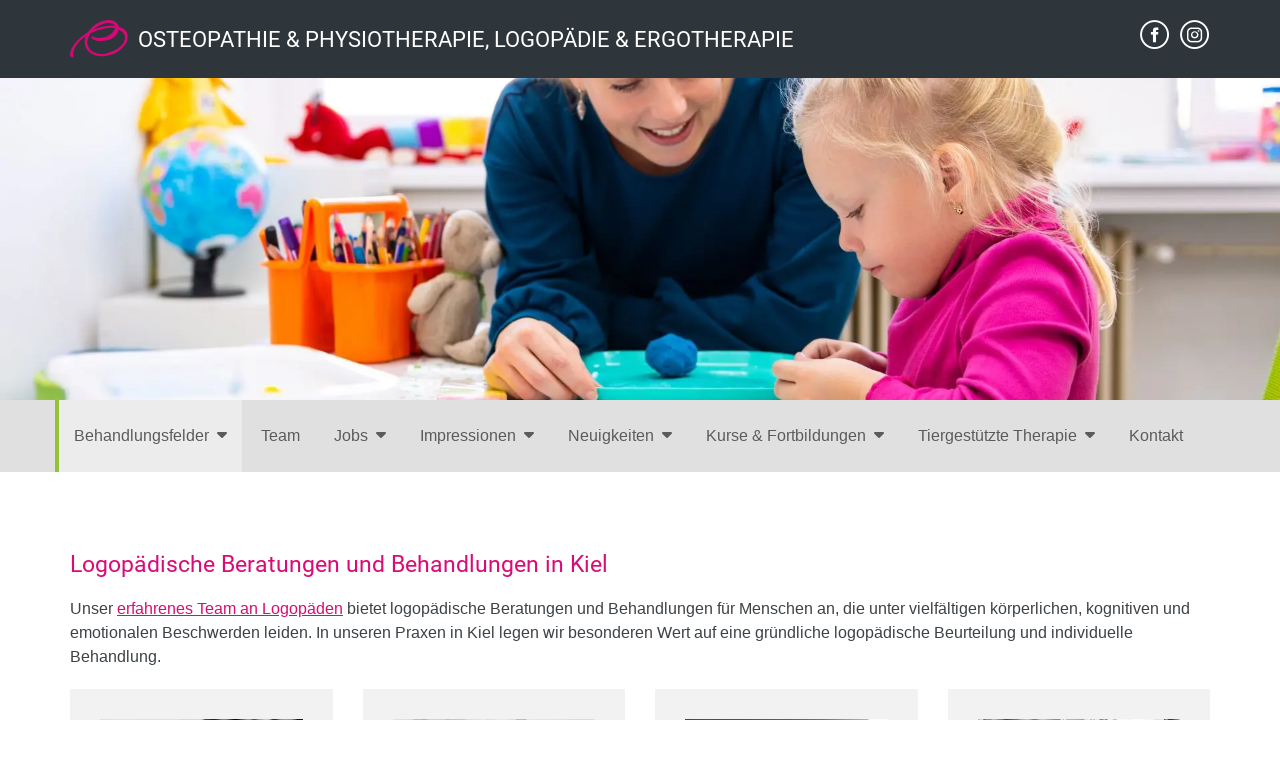

--- FILE ---
content_type: text/html;charset=UTF-8
request_url: https://www.logokiel.de/behandlungsfelder/logopaedie-kiel.html
body_size: 11761
content:
<!DOCTYPE html><html class="no-js">
<!--
This website is powered by Neos, the Open Source Content Application Platform licensed under the GNU/GPL.
Neos is based on Flow, a powerful PHP application framework licensed under the MIT license.

More information and contribution opportunities at https://www.neos.io
-->
<head><meta charset="UTF-8" /><title>Logopädie Kiel - Praxis für Logopädie Logokiel</title>
	<link href="https://www.logokiel.de/_Resources/Static/Packages/LogoKiel.Site/Css/main.css" rel="stylesheet" media="all" type="text/css"/>

	<script src="https://www.logokiel.de/_Resources/Static/Packages/LogoKiel.Site/Scripts/header.min.js"></script>
	<script>
		(function() {
			if ("-ms-user-select" in document.documentElement.style && navigator.userAgent.match(/IEMobile\/10\.0/)) {
				var msViewportStyle = document.createElement("style");
				msViewportStyle.appendChild(
						document.createTextNode("@-ms-viewport{width:auto!important}")
				);
				document.getElementsByTagName("head")[0].appendChild(msViewportStyle);
			}
		})();
	</script>
<meta name="description" content="Ihre Logopädie Kiel Praxis Logokiel. Jahrelange Erfahrung in der Logopädie. Besuchen Sie unsere Logopädie Praxis in Kiel. Wir freuen uns auf Sie" /><meta name="robots" content="index,follow" /><link rel="canonical" href="https://www.logokiel.de/behandlungsfelder/logopaedie-kiel.html" /><meta name="twitter:card" content="summary" /><meta name="twitter:title" content="Logopädie Kiel - Praxis für Logopädie Logokiel" /><meta name="twitter:description" content="Ihre Logopädie Kiel Praxis Logokiel. Jahrelange Erfahrung in der Logopädie. Besuchen Sie unsere Logopädie Praxis in Kiel. Wir freuen uns auf Sie" /><meta name="twitter:url" content="https://www.logokiel.de/behandlungsfelder/logopaedie-kiel.html" /><meta name="twitter:image" content="/_img/vv8p_9UGJlVdeP793vfDZlCJRBxOgH0u58LGaKMZ7g4/fn:Untitled+design+%2825%29-1920x1004/q:75/rs:fit:600:600:0:0/czM6Ly9sb2dvLWtpZWwtbmVvcy9uZW9zL3Jlc291cmNlcy9wZXJzaXN0ZW50LzkzMWIxZDA5YzUxMDUxNGI4MDIwZWU0MjFiODdhYTA4YjJmODY2ZDQ" /><meta property="og:type" content="website" /><meta property="og:title" content="Logopädie Kiel - Praxis für Logopädie Logokiel" /><meta property="og:site_name" content="Osteopathie &amp; Physiotherapie Kiel | Ergotherapie &amp; Logo" /><meta property="og:description" content="Ihre Logopädie Kiel Praxis Logokiel. Jahrelange Erfahrung in der Logopädie. Besuchen Sie unsere Logopädie Praxis in Kiel. Wir freuen uns auf Sie" /><meta property="og:url" content="https://www.logokiel.de/behandlungsfelder/logopaedie-kiel.html" /><meta property="og:image" content="/resources/persistent/bfacd3a8ea8c6eb1282fdf730fff776fcf340f99/Untitled%20design%20%2825%29-1920x1004-1200x628.jpg" /><meta property="og:image:width" content="1200" /><meta property="og:image:height" content="628" /><meta property="og:image:alt" content="Untitled design (25)-1920x1004.jpg" /><script type="application/ld+json">{"@context":"http:\/\/schema.org\/","@type":"BreadcrumbList","itemListElement":[{"@type":"ListItem","position":1,"name":"Home","item":"https:\/\/www.logokiel.de\/"},{"@type":"ListItem","position":2,"name":"Behandlungsfelder","item":"https:\/\/www.logokiel.de\/behandlungsfelder.html"},{"@type":"ListItem","position":3,"name":"Logop\u00e4die","item":"https:\/\/www.logokiel.de\/behandlungsfelder\/logopaedie-kiel.html"}]}</script><meta name="viewport" content="width=device-width, initial-scale=1" /><meta name="google-site-verification" content="AuBlGcdCcljK-Ci9PB7BhdRmYc86XvAwSXP53rDh5zA" />
		<link rel="apple-touch-icon" sizes="57x57" href="/apple-touch-icon-57x57.png">
		<link rel="apple-touch-icon" sizes="60x60" href="/apple-touch-icon-60x60.png">
		<link rel="apple-touch-icon" sizes="72x72" href="/apple-touch-icon-72x72.png">
		<link rel="apple-touch-icon" sizes="76x76" href="/apple-touch-icon-76x76.png">
		<link rel="apple-touch-icon" sizes="114x114" href="/apple-touch-icon-114x114.png">
		<link rel="apple-touch-icon" sizes="120x120" href="/apple-touch-icon-120x120.png">
		<link rel="apple-touch-icon" sizes="144x144" href="/apple-touch-icon-144x144.png">
		<link rel="apple-touch-icon" sizes="152x152" href="/apple-touch-icon-152x152.png">
		<link rel="apple-touch-icon" sizes="180x180" href="/apple-touch-icon-180x180.png">
		<link rel="icon" type="image/png" href="/favicon-32x32.png" sizes="32x32">
		<link rel="icon" type="image/png" href="/favicon-194x194.png" sizes="194x194">
		<link rel="icon" type="image/png" href="/favicon-96x96.png" sizes="96x96">
		<link rel="icon" type="image/png" href="/android-chrome-192x192.png" sizes="192x192">
		<link rel="icon" type="image/png" href="/favicon-16x16.png" sizes="16x16">
		<link rel="manifest" href="/manifest.json">
		<link rel="mask-icon" href="/safari-pinned-tab.svg" color="#5bbad5">
		<meta name="msapplication-TileColor" content="#da532c">
		<meta name="msapplication-TileImage" content="/mstile-144x144.png">
		<meta name="theme-color" content="#ffffff">
	</head><body class>
	<div class="page">
		<header>
			<div class="header">
				



<div class="container">
	<div class="row">
		<div class="col-xxs-10 col-sm-10">
		<a href="/" class="logo" title="Osteopathie &amp; Physiotherapie, Logopädie &amp; Ergotherapie"><img src="https://www.logokiel.de/_Resources/Static/Packages/LogoKiel.Site/Images/logokiel_signet.svg" alt="Ihre moderne Gesundheitspraxis für Osteopathie, Physiotherapie, Logopädie &amp; Ergotherapie in Kiel " /><strong>Osteopathie & Physiotherapie, Logopädie & Ergotherapie</strong></a>
		</div>

		<div class="col-xxs-2 col-sm-2">
			<ul class="social-media"><li><a class="icon-facebook" href="https://www.facebook.com/logokiel.de" target="_blank"></a></li><li><a class="icon-instagram" href="https://www.instagram.com/therapiezentrum_kiel/" target="_blank"></a></li></ul>
			<button type="button" href="#nav" class="nav-toggle" data-nwt-plugin="nwt.mobileNavigation">
				<span>Menü</span>
			</button>
		</div>
	</div>
</div>


				
				<section><div class="section header-image" style="background-image: url(/_img/FW_vv9C_7DZlsWcfYKSilLWKDwk_fXEsjcn9yr2JP3Y/fn:Untitled+design+%2826%29/q:75/rs:fit:2560:2560:0:0/czM6Ly9sb2dvLWtpZWwtbmVvcy9uZW9zL3Jlc291cmNlcy9wZXJzaXN0ZW50L2JlZDQxNGY3ZTAxZGUzM2ZjN2IwYzMxOGQ5ODFmNDNhZDg2MWRjZTg);"><div class="container"><div class="row"><div class="col-sm-12 col-md-8"></div><div class="col-sm-12 col-md-4"></div></div></div></div></section>
			</div>
		</header>

		<nav class="menu">
			<div class="navigation-bar">
				<div class="container">
					


<ul role="navigation" class="row navigation-bar__item-container">
	
	
		<li class="navigation-bar__item navigation-bar__sub-navigation navigation-bar__item--active">
			
					<a aria-expanded="false" class="navigation-bar__dropdown-toggle" href="/behandlungsfelder.html">Behandlungsfelder<i class="icon icon-caret-down-solid"></i></a>
					<ul class="navigation-bar__sub-navigation-container">
						
	
		<li class="navigation-bar__item navigation-bar__sub-navigation-item">
			
					<a href="/behandlungsfelder/osteopathie-kiel.html">Osteopathie für Erwachsene</a>
				
		</li>
	
		<li class="navigation-bar__item navigation-bar__sub-navigation-item">
			
					<a href="/behandlungsfelder/kinderosteopathie-kiel.html">Kinderosteopathie</a>
				
		</li>
	
		<li class="navigation-bar__item navigation-bar__sub-navigation-item">
			
					<a href="/behandlungsfelder/physiotherapie-kiel.html">Physiotherapie</a>
				
		</li>
	
		<li class="navigation-bar__item navigation-bar__sub-navigation-item">
			
					<a href="/behandlungsfelder/ergotherapie-kiel.html">Ergotherapie</a>
				
		</li>
	
		<li class="navigation-bar__item navigation-bar__sub-navigation-item navigation-bar__item--active">
			
					<a href="/behandlungsfelder/logopaedie-kiel.html">Logopädie</a>
				
		</li>
	
		<li class="navigation-bar__item navigation-bar__sub-navigation-item">
			
					<a href="/behandlungsfelder/mutismus.html">Mutismus</a>
				
		</li>
	

					</ul>
				
		</li>
	
		<li class="navigation-bar__item navigation-bar__sub-navigation">
			
					<a href="/team.html">Team</a>
				
		</li>
	
		<li class="navigation-bar__item navigation-bar__sub-navigation">
			
					<a aria-expanded="false" class="navigation-bar__dropdown-toggle" href="/jobs.html">Jobs<i class="icon icon-caret-down-solid"></i></a>
					<ul class="navigation-bar__sub-navigation-container">
						
	
		<li class="navigation-bar__item navigation-bar__sub-navigation-item">
			
					<a href="/news/verstaerkung-in-der-logo-gesucht.html">Aktuelles Stellenangebot</a>
				
		</li>
	

					</ul>
				
		</li>
	
		<li class="navigation-bar__item navigation-bar__sub-navigation">
			
					<a aria-expanded="false" class="navigation-bar__dropdown-toggle" href="/impressionen.html">Impressionen<i class="icon icon-caret-down-solid"></i></a>
					<ul class="navigation-bar__sub-navigation-container">
						
	
		<li class="navigation-bar__item navigation-bar__sub-navigation-item">
			
					<a href="/impressionen/presse.html">Presse</a>
				
		</li>
	

					</ul>
				
		</li>
	
		<li class="navigation-bar__item navigation-bar__sub-navigation">
			
					<a aria-expanded="false" class="navigation-bar__dropdown-toggle" href="/neuigkeiten.html">Neuigkeiten<i class="icon icon-caret-down-solid"></i></a>
					<ul class="navigation-bar__sub-navigation-container">
						
	
		<li class="navigation-bar__item navigation-bar__sub-navigation-item">
			
					<a href="/neuigkeiten/selbsthilfegruppe-kiel-narzissmus-und-toxische-beziehungen.html">Selbsthilfegruppe Kiel Narzissmus und toxische Beziehungen</a>
				
		</li>
	

					</ul>
				
		</li>
	
		<li class="navigation-bar__item navigation-bar__sub-navigation">
			
					<a aria-expanded="false" class="navigation-bar__dropdown-toggle" href="/kurse-fortbildungen/fortbildungen-logopaedie.html">Kurse &amp; Fortbildungen<i class="icon icon-caret-down-solid"></i></a>
					<ul class="navigation-bar__sub-navigation-container">
						
	
		<li class="navigation-bar__item navigation-bar__sub-navigation-item">
			
					<a href="/kurse-fortbildungen/fortbildungen-logopaedie.html">Fortbildungen Logopädie</a>
				
		</li>
	
		<li class="navigation-bar__item navigation-bar__sub-navigation-item">
			
					<a href="/kurse-fortbildungen/fortbildungen-ergotherapie.html">Fortbildungen Ergotherapie</a>
				
		</li>
	
		<li class="navigation-bar__item navigation-bar__sub-navigation-item">
			
					<a href="/kurse-fortbildungen/fortbildungen-physiotherapie.html">Fortbildungen Physiotherapie</a>
				
		</li>
	
		<li class="navigation-bar__item navigation-bar__sub-navigation-item">
			
					<a href="/kurse-fortbildungen/pflegeheimbesuche.html">Pflegeheimbesuche</a>
				
		</li>
	

					</ul>
				
		</li>
	
		<li class="navigation-bar__item navigation-bar__sub-navigation">
			
					<a aria-expanded="false" class="navigation-bar__dropdown-toggle" href="/tiergestuetzte-therapie.html">Tiergestützte Therapie<i class="icon icon-caret-down-solid"></i></a>
					<ul class="navigation-bar__sub-navigation-container">
						
	
		<li class="navigation-bar__item navigation-bar__sub-navigation-item">
			
					<a href="/tiergestuetzte-therapie/uksh-kiel-besuche-auf-der-palliativstation.html">UKSH Kiel: Besuche auf der Palliativstation</a>
				
		</li>
	
		<li class="navigation-bar__item navigation-bar__sub-navigation-item">
			
					<a href="/tiergestuetzte-therapie/infos.html">Infos</a>
				
		</li>
	

					</ul>
				
		</li>
	
		<li class="navigation-bar__item">
			
					<a href="/kontakt.html">Kontakt</a>
				
		</li>
	

</ul>



				</div>
			</div>
		</nav>

		<main>
			<div class="content" role="main">
				




		<div class="neos-contentcollection">


<section>
	<div  class="section margin-top-bigger no-padding" id="cb9dc8703-9ce3-4914-a638-46f86e476357">
		<div class="container">
			<div class="neos-contentcollection">
<div class>
	<div><h1>Logopädische Beratungen und Behandlungen in Kiel</h1></div>
</div>
<div class="neos-nodetypes-text">
	<div><p>Unser <a href="/team.html">erfahrenes Team an Logopäden</a> bietet logopädische Beratungen und Behandlungen für Menschen an, die unter vielfältigen körperlichen, kognitiven und emotionalen Beschwerden leiden. In unseren Praxen in Kiel legen wir besonderen Wert auf eine gründliche logopädische Beurteilung und individuelle Behandlung.</p></div>
</div><div class="row">
	<div class="col-md-3 col-xs-6 neos-contentcollection">


<div class="box">


		
				<div class="neos-contentcollection">
<div class=" size-original ">
	


<figure>
	
			
					
							<img title="Vielzahl an Spielen für unsere Logopädie Stunden" alt="Vielzahl an Spielen für unsere Logopädie Stunden" loading="lazy" src="/_img/VAp5V-EYJPRxGSqespLsHa6dOa871Gerq6FeTgaXMuo/fn:Raeume-Gaarden_190402_0262/q:75/rs:fit:480:600:0:0/czM6Ly9sb2dvLWtpZWwtbmVvcy9uZW9zL3Jlc291cmNlcy9wZXJzaXN0ZW50LzkxMzViZTA4MjVjY2NhNmRjMjNjZTU5MmY5Mzk0NDE5NTJkMjI2ZDk" width="480" height="320" />
						
				
		
	
</figure>

</div></div>
			
	
</div>
</div><div class="col-md-3 col-xs-6 neos-contentcollection">


<div class="box">


		
				<div class="neos-contentcollection">
<div class=" size-original ">
	


<figure>
	
			
					
							<img title="Behandlungsraum für die Logopädie" alt="Behandlungsraum für die Logopädie mit Kindern" loading="lazy" src="/_img/SLKsIZItRvCdw4guAAOQc22U9lZI3pFjZ2_gL8F-IG4/fn:TTZ-102018_067/q:75/rs:fit:480:600:0:0/czM6Ly9sb2dvLWtpZWwtbmVvcy9uZW9zL3Jlc291cmNlcy9wZXJzaXN0ZW50LzA1MmU5ZTM0M2ZjMzE1YzY1ZTIzMWU1ZDkxOGYwOWMzNWMxN2Q4YWM" width="480" height="320" />
						
				
		
	
</figure>

</div></div>
			
	
</div>
</div><div class="col-md-3 col-xs-6 neos-contentcollection">


<div class="box">


		
				<div class="neos-contentcollection">
<div class=" size-original ">
	


<figure>
	
			
					
							<img title="Logopädie - Kind klettert an Kletterwand" alt="Kind klettert an der Kletterwand in unseren Räumen" loading="lazy" src="/_img/1yYCjAADgWlCWKFJDTxNfDi1qXtpJxzbZlq6yuR50Js/fn:TTZ_220228_0204/q:75/rs:fit:480:600:0:0/czM6Ly9sb2dvLWtpZWwtbmVvcy9uZW9zL3Jlc291cmNlcy9wZXJzaXN0ZW50LzEwOTU2MGNiNGUxMGYwYzU3ZWM4OTllM2M5MzBkMGVkN2VmNTNhZTY" width="480" height="319" />
						
				
		
	
</figure>

</div></div>
			
	
</div>
</div><div class="col-md-3 col-xs-6 neos-contentcollection">


<div class="box">


		
				<div class="neos-contentcollection">
<div class=" size-original ">
	


<figure>
	
			
					
							<img title="Logopädie zusammen mit unseren Therapie Hunden" alt="Logopädie zusammen mit unseren Therapie Hunden" loading="lazy" src="/_img/jtCW2XW9aJdQxoMTtv_2Dn8_d7mxyLO3zxCpPbu3WI4/fn:henkel-toni/q:75/rs:fit:480:600:0:0/czM6Ly9sb2dvLWtpZWwtbmVvcy9uZW9zL3Jlc291cmNlcy9wZXJzaXN0ZW50L2JiY2JiYTQ0MWE4NTRkNDA0Y2NkNTUyMGMxYzc1NTVjNjFkMTZmYzk" width="480" height="320" />
						
				
		
	
</figure>

</div></div>
			
	
</div>
</div>
</div>

<div class="neos-nodetypes-text">
	<div><p>Als besonderes Highlight sind wir stolz darauf, das erste Therapiezentrum in Kiel mit ausgebildeten <strong>Therapiebegleithunden</strong> zu sein. Auf Wunsch integrieren wir diese liebevollen Helfer gezielt in Ihre Behandlung – ein zusätzliches Angebot, jedoch kein Muss. Unsere Expertise umfasst manuelle Therapie, Umschulung von Bewegungsmustern, Haltungsschulung, Gleichgewichtstraining und die umfassende Betreuung unserer Patienten.&nbsp;</p><p>Wir verstehen die individuellen Bedürfnisse jedes Einzelnen und sind darauf spezialisiert, effektive Therapiepläne zu entwickeln, um Ihnen bestmöglich zu helfen.&nbsp;</p><p>Vereinbaren Sie noch heute einen Termin für eine persönliche und umfassende logopädische Betreuung in unserer Praxis. Wir freuen uns darauf, Sie auf Ihrem Weg zu unterstützen und Ihnen zu helfen, Ihre Ziele zu erreichen.</p></div>
</div><div class="row">
	<div class="col-md-8 col-xs-12 neos-contentcollection">
<div class>
	<div><h2>Myofunktionelle Störungen</h2></div>
</div>
<div class="neos-nodetypes-text">
	<div><p><i>auch Artikulations- oder phonetische Störung genannt</i></p><p>Diese Art von Störung tritt hauptsächlich bei den Lauten „s“ (Sigamtismus=Lispeln) oder bei dem „sch“ auf. Im Unterschied zur phonologischen Verzögerung sind die betroffenen Laute fehlerhaft gebildet, wobei der Ziellaut jedoch weiterhin erkennbar ist.</p></div>
</div></div><div class="col-md-4 col-xs-12 neos-contentcollection">


<div class="box  green-box">


		
				<div class="neos-contentcollection">
<div class="neos-nodetypes-text">
	<div><h2>Infos zu Kostenerstattung als Privatpatient*in</h2><p>Gute Tipps zur Erstattung der Kosten als Privatpatient*in für unsere Rechnung finden Sie unter <a target="_blank" rel="noopener external" href="http://www.privatpreise.de">www.privatpreise.de</a></p></div>
</div></div>
			
	
</div>
</div>
</div>
<div class="neos-nodetypes-html-html">
	<hr/>
</div>

<div class>
	<div><h2>Auditive Verarbeitungs- und Wahrnehmungsstörung (AVWS)</h2></div>
</div>
<div class="neos-nodetypes-text">
	<div><p>Diese Art der Störung tritt auf, wenn zentrale Prozesse des Hörens gestört sind, dh die eintreffenden auditiven Stimuli gelangen zwar in die Hörzentren im Gehirn, werden dort aber nicht korrekt verarbeitet. Im Gegensatz zu einer peripheren Hörstörung, wo der Schall gar nicht bin zum Hörzentrum gelangt, weil der Weg dorthin „vesperrt“ ist, z.B. durch verengte Gehörgänge. Die Teilfunktionen der Zentral-Auditiven Wahrnehmung sind im Folgenden aufgelistet:</p><ul><li>Aufmerksamkeit, d.h. die Fähigkeit, die Aufmerksamkeit auf einen auditiven Stimuli lenken zu können</li><li>Speicherung und Sequenz, d.h. die Fähigkeit, auditive Stimuli kurzfristig korrekt abzuspeichern; wenn die richtige Reihenfolge dazu kommt ist es eine Leistung der Sequenz</li><li>Lokalisation ist die Fähigkeit, die Richtung und Entfernung auditiver Stimuli festzustellen, z.B. zu erkennen, aus welcher Richtung das Auto kommt</li><li>Diskrimination, besonders wichtig für die Sprachlaute, ist wichtig, um Ähnlichkeiten und Unterschiede derer zu erkennen</li><li>Selektion bezeichnet die Fähigkeit, wichtige Informationen von unwichtigen zu trennen, d.h. bei einem Störgeräusch, z.b. dem Klassenlärm noch die wichtigem Informationen mitzubekommen. Kinder mit einer Störung in diesem Teilbereich sind nicht in der Lage, wichtige Infos zu selektieren.</li><li>Analyse, bzw Identifikation bezeichnet die Fähigkeit, einzelne auditive Stimuli aus etwas komplexeren rauszuhören, d.h. Einzellaute aus Silben raushören, Silben aus Wörtern</li><li>Synthese meint das Zusammenziehen von mehreren Einzellauten zu einem Wort</li><li>Ergänzung meint die Fähigkeit, aus einem unvollständigen akustischen Gebilde sinnvolle Gebilde zu machen, d.h. Laute in ein unvollständiges Wort einzusetzen, bzw. unvollständige Sätze mit Wörtern zu ergänzen</li></ul><p>Analyse, Synthese und Ergänzung zählen zu den sehr komplexen Teilfunktionen und sind sehr wichtig für den Leselernprozess. Die Betreuung von Kindern und Erwachsenen, die mit einem Cochlear Implant (CI) versorgt sind, gehört auch in diesen Bereich.</p></div>
</div><div class="neos-nodetypes-html-html">
	<hr/>
</div>

<div class>
	<div><h2>Logopädie Kiel - Stottern loswerden</h2></div>
</div>
<div class="neos-nodetypes-text">
	<div><p>(Kindliches) Stottern ist eine Störung des Sprechablaufes mit unbekannter Ursache! Beim Stottern handelt es sich um eine Störung, die überwiegend in den ersten Lebensjahren auftritt. 5% aller Kinder beginnen während der Sprachentwicklung zu stottern. 3% aller gesprochenen Silben weisen stottertypische Symptome auf. Durch den großen Anteil der Remissionen (Rückbildung) liegt in der erwachsenen Bevölkerung der Anteil bei 1%. Symptome des Stotterns sind Dehnungen, Blockierungen und Wiederholungen von Lauten, Silben oder einsilbigen Wörtern. Das typische Alter für den beginn des Stotterns ist das 3.-6. Lebensjahr. Nach dem 12. Lebensjahr ist fast kein Beginn des Stotterns mehr zu erwarten. Der Stotternde weiß genau, was er sagen möchte, aber er ist in diesem Moment nicht in der Lage, dieses eine Wort flüssig zu sprechen, obwohl er problemlos ein anderes Wort sprechen oder dieses Wort zu einem anderen Zeitpunkt sagen könnte.</p></div>
</div><div class="neos-nodetypes-html-html">
	<hr/>
</div>

<div class>
	<div><h2>Dysphagie</h2></div>
</div>
<div class="neos-nodetypes-text">
	<div><p>Als Dysphagie oder Schluckstörung wird das abklärungsbedürftige Problem bezeichnet, vorgekaute Nahrung mittels der am Schluckakt beteiligten Strukturen in den Magen zu transportieren. Schluckstörungen haben erhebliche Beeinträchtigungen des körperlichen, psychischen und sozialen Wohlbefindens zur Folge.</p></div>
</div>
<div class>
	<div><h3>Symptome</h3></div>
</div>
<div class="neos-nodetypes-text">
	<div><p>Druckgefühl oder Schmerzen im Hals, hinter dem Brustbein oder im Oberbauch; Globussyndrom; Würgen während des Schluckakts; Husten während der Mahlzeit bei aufgrund der Aspiration, d. h. des Übertritts von Nahrung in die Luftröhre; im Alter "Sabbern"</p></div>
</div>
<div class>
	<div><h3><b><b>Häufigkeit</b></b></h3></div>
</div>
<div class="neos-nodetypes-text">
	<div><p>45 Prozent der älteren Leute über 75 Jahre leiden an Schluckbeschwerden, wobei sich neurologische, psychiatrische und allgemeine chronische Erkrankungen aufgrund der im Alter oftmals bestehenden Multimorbidität in der Regel gegenseitig negativ beeinflussen.</p></div>
</div>
<div class>
	<div><h3><b>Ursachen</b></h3></div>
</div>
<div class="neos-nodetypes-text">
	<div><p>Es gibt vielfältige Gründe für eine Schluckstörung. Prinzipiell kann man sagen, dass eine psychische Ursache um so eher angenommen werden kann, je jünger der Patient ist und je wechselnder die Beschwerden sind. Zwar kann schon das Auftreten des Patienten Hinweise auf eine psychische Genese der Probleme geben, prinzipiell ist jedoch jede Schluckstörung sorgfältig abzuklären.</p></div>
</div>
<div class>
	<div><h3><b><b><b>Körperliche Ursachen</b></b></b></h3></div>
</div>
<div class="neos-nodetypes-text">
	<div><p>Verletzungen und Tumore der Mundhöhle, des Rachens und der Speiseröhre, weiters</p></div>
</div>
<div class="neos-nodetypes-text">
	<div><ul><li>Mundhöhle und Rachen<ul><li>Exsikkose mit Austrocknung der Mundschleimhäute.</li><li>Entzündungen, siehe Infektionen der Mundhöhle und des Zahnhalteapparates</li><li>Tonsillitis oder Pharingitis</li><li>Abszesse wie Retrotonsillarabszess</li></ul></li><li>Zungen- und Mundbodenmuskulatur<ul><li>Fehlfunktionen bei zahnärztliche oder kieferorthopädische Problemen: Fehlbiss, schlecht sitzende Zahnprothesen und Infektionen mit den dabei möglichen, die Muskeln betreffenden funktionellen Störungen.</li><li>Neurologische Erkrankungen wie Schlaganfall oder neurodegenerative Erkrankungen (Multiple Sklerose, Morbus Parkinson u.a.)</li></ul></li><li>Speiseröhre<ul><li>Achalasie</li><li>Ösophagusdivertikel</li><li>Ösophagitis</li><li>Ösophaguskarzinom</li><li>Ösophagusstenose</li></ul></li></ul></div>
</div>
<div class>
	<div><h3>Psychische Ursachen</h3></div>
</div>
<div class="neos-nodetypes-text">
	<div><p>Ein ungestörter Schluckvorgang dient nicht nur der lebenserhaltenden Flüssigkeits- und Nahrungsaufnahme, sondern ist auch für die Vermittlung von Genuss und Wohlbefinden unerlässlich. Somit kann eine Störung des Schluckakt selbst auf Störungen der psychischen Befindlichkeit hinweisen - nachdem körperliche Ursachen ausgeschlossen wurden. Dass der Patient meint, "nicht alles schlucken" - das mag heißen: sich nicht alles gefallen lassen - zu können, zwingt somit zur Abklärung der weiteren Lebensumstände.</p></div>
</div><div class="neos-nodetypes-html-html">
	<hr/>
</div>

<div class>
	<div><h2>Stimmstörungen</h2></div>
</div>
<div class="neos-nodetypes-text">
	<div><p>Es gibt die hyper- oder hypofunktionelle Dysphonie. Die hyperfunktionelle Dysphnonie beschreibt ein zuviel an Spannung, die Hypofunktionelle Dysphonie beschreibt ein zu wenig an Spannung im Kehlkopfbereich. Wenn diese beiden Stimmstörungen auftreten liegt meist keine organische Ursache vor. Häufig sind diese beiden Möglichkeiten auch miteinander kombiniert, so werden Menschen ein zu wenig an Spannung gelegentlich mit einem zu viel zu kompensieren versuchen- beides ist nicht gut. Häufig treten Stimmstörungen auch nach Operationen, besonders nach Schilddrüsenentfernungen, (Strumektomie) auf. Hier kann es dann zu einer falschen Stellung einer oder auch beider Stimmlippen kommen, die dann, je nach Stellung, zu einer verhauchten oder zu einer heiseren Stimme führen können. Menschen in Berufen mit einer starken stimmlichen Belastung haben oft eine Dysphonie. Die Ziele in einer Stimmtherapie sind eine Normalisierung der Sprechstimmlage, das bewusste und korrekte Atmen in den Bauchraum (Abdomianlatmung), bzw in den Brust- Bauchraum (Costoabdomianlatmung), das Training der Stimmlippen durch gezielte Übungen und ganz besonders auch Ganzkörperübungen, da Stimmstörungen meist etwas mit der allgemeinen Stimmung bzw Spannung zu tun haben- so kann es zB sehr sinnvoll sein, bei einer hyperfunktionellen Stimmstörung Entspannungsübungen durchzuführen, bei einer hypofunktionellen Stimmstörung kann es im Gegensatz dazu sehr sinnvoll sein, Ganzkörperübungen anzubieten, die Spannung erzeugen.. Das Betrachten der gesamten Persönlichkeit stellt also einen sehr wichtigen Pfeiler in der Stimmtherapie dar.</p></div>
</div>
<div class>
	<div><h2>Kindliche Stimmstörungen</h2></div>
</div>
<div class="neos-nodetypes-text">
	<div><p>Dieser Bereich ist ein kleiner, aber dennoch auftretender Bereich in der <a href="/behandlungsfelder/logopaedie-kiel.html">Logopädie</a>. Die kindlichen Stimmstörungen werden ähnlich behandelt wie die Dysphonien bei den Erwachsenen, jedoch selbstverständlich in kindgerechter Form. Besuchen Sie noch heute unsere Logopädie Praxis in Kiel zum unverbindlichen Erstgespräch.</p></div>
</div><div class="neos-nodetypes-html-html">
	<hr/>
</div>

<div class>
	<div><h2>Late Talker</h2></div>
</div>
<div class="neos-nodetypes-text">
	<div><p>Als „Late Talker“ bezeichnet man Kinder, die mit 2 Jahren einen Wortschatz von unter 50 Wörter haben. Die Therapie hier ist unbedingt notwendig, da es bei einem Nicht- Behandeln zu ausgeprägten Sprachentwicklungsverzögerungen kommen kann! Die Aussage vieler Ärzte „Das wird sich noch verwachsen“ ist hier leider völlig unangebracht.</p></div>
</div><div class="neos-nodetypes-html-html">
	<hr/>
</div>

<div class>
	<div><h2>Geistige und/oder körperliche Behinderungen jeglicher Art</h2></div>
</div>
<div class="neos-nodetypes-text">
	<div><p><b>Autismus</b>, <b>Cerebralparesen,</b> dh eine Unterversorgung von Sauerstoff vor, während oder nach der Geburt, Kinder und Erwachsene mit <b>Trisomie 21</b>, Klienten, die im <b>Wachkoma</b> liegen -&gt; bei all diesen handicaps findet die tiergestützte Therapie die größte Anwendung, <b>Behinderungen aufgrund von Verkehrsunfällen</b>.</p></div>
</div><div class="neos-nodetypes-html-html">
	<hr/>
</div>

<div class>
	<div><h2>Logopädie Kiel Spezial: (S)elektiver Mutismus</h2></div>
</div>
<div class="neos-nodetypes-text">
	<div><p>Der&nbsp;<strong>(s)elektive Mutismus</strong>&nbsp;ist eine nach vollzogenem Spracherwerb erfolgende Hemmung der Lautsprache gegenüber einem bestimmten Personenkreis. Die&nbsp;<strong>Hör- und Sprechfähigkeit</strong>&nbsp;ist erhalten, d.h. es liegen keine peripher-impressiven oder peripher-expressiven organischen Störungen vor sowie keine zentralen Schädigungen der am Sprechvorgang beteiligten Sprachzentren und der Innervation.<br>Mehr dazu unter&nbsp;<a target="_blank" rel="noopener external" href="https://www.boris-hartmann.de/">www.boris-hartmann.de</a>.</p></div>
</div></div>
		</div>
	</div>
</section></div>
	
			</div>
		</main>

		<footer class="footer">
			



<div class="container">
	<div class="row">
		<div class="footer-meta col-xxs-12 col-sm-6 col-md-12">
			<div class="row ">
				<div class="col-xs-9">
					<div itemscope="itemscope" itemtype="http://schema.org/Person">
						<strong itemprop="name">Carolin Möller</strong><br />
						<span itemprop="jobTitle">Logopädin, B.A. Soziale Arbeit</span>
					</div>
					<div class="signet hidden-xs"></div>
				</div>
				<div class="col-xs-3">
					<ul class="social-media"><li><a class="icon-facebook" href="https://www.facebook.com/logokiel.de" target="_blank"></a></li><li><a class="icon-instagram" href="https://www.instagram.com/therapiezentrum_kiel/" target="_blank"></a></li></ul>
				</div>
			</div>
		<hr class="hidden-sm hidden-md hidden-lg" />
		</div>
		<div class="address-department-item col-xxs-12 col-sm-6 col-md-6"><div itemscope="itemscope" itemtype="https://schema.org/Organization"><strong itemprop="name">Praxis am Schloss</strong><br /><span>Kiel-Zentrum</span></div><p><strong>Osteopathie & Physiotherapie, Logopädie, Ergotherapie</strong></p><address itemprop="address" itemscope="itemscope" itemtype="http://schema.org/PostalAddress"><span itemprop="streetAddress">Burgstraße 2</span><br /><span itemprop="postalCode">24103</span> <span itemprop="addressLocality">Kiel</span>-<span itemprop="addressRegion">Zentrum</span></address><address itemprop="address" itemscope="itemscope" itemtype="http://schema.org/PostalAddress"><span itemprop="telephone">Telefon <a href="tel:+4943198654300" class="fon" onclick="_paq.push(['trackEvent', 'Contact', 'Telephone', '0431 / 98 65 43 00']);">0431 / 98 65 43 00</a></span><br /><span itemprop="faxNumber">Fax 0431 / 986 54 29 9</span></address></div><div class="address-department-item col-xxs-12 col-sm-6 col-md-6"><div itemscope="itemscope" itemtype="https://schema.org/Organization"><strong itemprop="name">Tiergestütztes Therapiezentrum</strong><br /><span>Kiel-Elmschenhagen</span></div><p><strong>Logopädie, Ergotherapie, Physiotherapie</strong></p><address itemprop="address" itemscope="itemscope" itemtype="http://schema.org/PostalAddress"><span itemprop="streetAddress">Reichenberger Allee 2b</span><br /><span itemprop="postalCode">24146</span> <span itemprop="addressLocality">Kiel</span>-<span itemprop="addressRegion">Elmschenhagen</span></address><address itemprop="address" itemscope="itemscope" itemtype="http://schema.org/PostalAddress"><span itemprop="telephone">Telefon <a href="tel:+494317858828" class="fon" onclick="_paq.push(['trackEvent', 'Contact', 'Telephone', '0431 / 785 88 28']);">0431 / 785 88 28</a></span><br /><span itemprop="faxNumber">Fax 0431 / 785 84 41</span></address></div><div class="address-department-item col-xxs-12 col-sm-6 col-md-6"><div itemscope="itemscope" itemtype="https://schema.org/Organization"><strong itemprop="name">Logopädie & Ergotherapie mit Hund</strong><br /><span>Kiel-Gaarden</span></div><p><strong></strong></p><address itemprop="address" itemscope="itemscope" itemtype="http://schema.org/PostalAddress"><span itemprop="streetAddress">Elisabethstrasse 32-34</span><br /><span itemprop="postalCode">24143</span> <span itemprop="addressLocality">Kiel</span>-<span itemprop="addressRegion">Gaarden</span></address><address itemprop="address" itemscope="itemscope" itemtype="http://schema.org/PostalAddress"><span itemprop="telephone">Telefon <a href="tel:+494317858828" class="fon" onclick="_paq.push(['trackEvent', 'Contact', 'Telephone', '0431 / 785 88 28']);">0431 / 785 88 28</a></span><br /><span itemprop="faxNumber">Fax 0431 / 785 84 41</span></address></div><div class="address-department-item col-xxs-12 col-sm-6 col-md-6"><div itemscope="itemscope" itemtype="https://schema.org/Organization"><strong itemprop="name">Physiotherapie, Logopädie und Ergotherapie</strong><br /><span>Kiel-Friedrichsort</span></div><p><strong></strong></p><address itemprop="address" itemscope="itemscope" itemtype="http://schema.org/PostalAddress"><span itemprop="streetAddress">Friedrichsorter Straße 16</span><br /><span itemprop="postalCode">24159</span> <span itemprop="addressLocality">Kiel</span>-<span itemprop="addressRegion">Friedrichsort</span></address><address itemprop="address" itemscope="itemscope" itemtype="http://schema.org/PostalAddress"><span itemprop="telephone">Telefon <a href="tel:+494317858828" class="fon" onclick="_paq.push(['trackEvent', 'Contact', 'Telephone', '0431 / 785 88 28']);">0431 / 785 88 28</a></span><br /></address></div>
	</div>
	<div class="row">
		

<ul class="footer-nav">
	
	
		<li class="normal">
		<a href="/impressum.html" title="Impressum">Impressum</a>
		
		</li>
	
		<li class="normal">
		<a href="/datenschutz.html" title="Datenschutz">Datenschutz</a>
		
		</li>
	

</ul>



	</div>
</div>

		</footer>

		<div class="pswp" tabindex="-1" role="dialog" aria-hidden="true">
			<!-- Background of PhotoSwipe.
				 It's a separate element as animating opacity is faster than rgba(). -->
			<div class="pswp__bg"></div>

			<!-- Slides wrapper with overflow:hidden. -->
			<div class="pswp__scroll-wrap">

				<!-- Container that holds slides.
					PhotoSwipe keeps only 3 of them in the DOM to save memory.
					Don't modify these 3 pswp__item elements, data is added later on. -->
				<div class="pswp__container">
					<div class="pswp__item"></div>
					<div class="pswp__item"></div>
					<div class="pswp__item"></div>
				</div>

				<!-- Default (PhotoSwipeUI_Default) interface on top of sliding area. Can be changed. -->
				<div class="pswp__ui pswp__ui--hidden">

					<div class="pswp__top-bar">

						<!--  Controls are self-explanatory. Order can be changed. -->

						<div class="pswp__counter"></div>

						<button class="pswp__button pswp__button--close" title="Close (Esc)"></button>

						<button class="pswp__button pswp__button--share" title="Share"></button>

						<button class="pswp__button pswp__button--fs" title="Toggle fullscreen"></button>

						<button class="pswp__button pswp__button--zoom" title="Zoom in/out"></button>

						<!-- Preloader demo http://codepen.io/dimsemenov/pen/yyBWoR -->
						<!-- element will get class pswp__preloader--active when preloader is running -->
						<div class="pswp__preloader">
							<div class="pswp__preloader__icn">
								<div class="pswp__preloader__cut">
									<div class="pswp__preloader__donut"></div>
								</div>
							</div>
						</div>
					</div>

					<div class="pswp__share-modal pswp__share-modal--hidden pswp__single-tap">
						<div class="pswp__share-tooltip"></div>
					</div>

					<button class="pswp__button pswp__button--arrow--left" title="Previous (arrow left)">
					</button>

					<button class="pswp__button pswp__button--arrow--right" title="Next (arrow right)">
					</button>

					<div class="pswp__caption">
						<div class="pswp__caption__center"></div>
					</div>

				</div>

			</div>
		</div>
	</div>

	<script src="https://www.logokiel.de/_Resources/Static/Packages/LogoKiel.Site/Scripts/footer.min.js"></script>
<script src="https://www.logokiel.de/_Resources/Static/Packages/Networkteam.Neos.MailObfuscator/Scripts/nwt.mailobfuscation.min.js"></script><script data-neos-node="/sites/site/node-0p6hu600fjf2c/node-s1acrhqtjyg68@live" src="https://www.logokiel.de/_Resources/Static/Packages/Neos.Neos/JavaScript/LastVisitedNode.js" async></script><script src="https://www.logokiel.de/_Resources/Static/Packages/Jonnitto.Plyr/plyr.min.js?h=d530df1a" defer></script><script>(function (){var o={ i18n:{restart:'Neu starten',rewind:'Um {seektime} Sekunden zurückspulen',play:'Play',pause:'Pause',fastForward:'Um {seektime} Sekunden vorspulen',seek:'Suchen',seekLabel:'{currentTime} von {duration}',played:'Abgespielt',buffered:'zwischengespeichert',currentTime:'Aktuelle Zeit',duration:'Dauer',volume:'Lautstärke',mute:'Ton ausschalten',unmute:'Ton einschalten',enableCaptions:'Untertitel einblenden',disableCaptions:'Untertitel ausblenden',enterFullscreen:'Vollbild einschalten',exitFullscreen:'Vollbild ausschalten',frameTitle:'Player für {title}',captions:'Untertitel',settings:'Einstellungen',menuBack:'Gehe zurück zum vorherigen Menü',speed:'Geschwindigkeit',normal:'Normal',quality:'Qualität',loop:'Wiederholen',start:'Start',end:'Ende',all:'Alle',reset:'Zurücksetzten',disabled:'Deaktiviert',enabled:'Aktiviert',advertisement:'Werbung',qualityBadge:{2160:'4K',1440:'HD',1080:'HD',720:'HD',576:'SD',480:'SD'}} };window.initPlyrMax=100;window.initPlyr=function (event){if (typeof Plyr == 'function'){window.neosPlyr=typeof neosPlyr == 'object' ? neosPlyr : [];var s='.neos-plyr',opt=typeof o == 'object' ? o : {}, doc=document, e;if (event && event.detail && event.detail.element){doc=event.detail.element}e=doc.querySelectorAll(s);for (var i=0;i < e.length;i++){neosPlyr.push(new Plyr(e[i], opt))}} else{if (initPlyrMax--){setTimeout(function (){initPlyr(event) }, 100)}} };if (!document.querySelector('.neos-backend')){initPlyr()}})();</script><script>var _paq = window._paq || [];                    _paq.push(['setDoNotTrack', true]);                    _paq.push(['trackPageView']);                    _paq.push(['disableCookies']);                    _paq.push(['enableLinkTracking']);                    (function () {                        var u = '//matomo.networkteam.com/';                        _paq.push(['setTrackerUrl', u + 'matomo.php']);                        _paq.push(['setSiteId', 95])                        ;                        var d = document, g = d.createElement('script'), s = d.getElementsByTagName('script')[0];                        g.type = 'text/javascript';                        g.async = true;                        g.defer = true;                        g.src = u + 'matomo.js';                        s.parentNode.insertBefore(g, s);                    })();                    </script></body></html>

--- FILE ---
content_type: image/svg+xml
request_url: https://www.logokiel.de/_Resources/Static/Packages/LogoKiel.Site/Images/logokiel_signet.svg
body_size: 1093
content:
<svg xmlns="http://www.w3.org/2000/svg" version="1.1" x="0" y="0" width="58.2" height="38.5" viewBox="0 0 58.2 38.5" enable-background="new 0 0 58.2 38.5" xml:space="preserve"><path fill="#D60875" d="M55.4 18.8l-0.2 0.8L55 20.5l-0.2 0.8 -0.6 1.6c0 0-0.2 0.5-0.4 0.7 -0.4 0.6-1 1.4-1 1.4L52 25.7l-0.6 0.7 -0.7 0.7 -1.3 1.3 -0.2 0.2 -0.5 0.4 -0.8 0.5 -0.7 0.5 -0.9 0.4c0 0-1 0.6-1.7 0.9 -0.8 0.4-2 0.8-2 0.8l-1.2 0.4 -1.1 0.4 -1.2 0.4L38 34l-1.2 0.3 -1.2 0.3 -1.2 0.2 -1.3 0.2c0 0-3.1 0-5-0.4 -1.4-0.3-3.5-1.3-3.5-1.3l-1-0.4 -1-0.5 -0.9-0.6L21 30.9l-0.8-0.8 -0.7-0.9 -0.3-0.5 -0.3-0.4 -0.5-1 -0.4-1L17.6 25l-0.2-1.3v-1.4l0.2-1.3 0.3-1.3 0.4-1.3 0.5-1.3 0.6-1.3 0.6-1.2 0.7-1.2 0.9-0.3 6.4-2.6 1-0.3L30 10l1.4-0.4 1.5-0.4 1.5-0.4 1.5-0.3 1.6-0.2 1.5-0.2L40.4 8H42l1.6 0.1 1.6 0.2L45 9.1l-0.2 0.7 -0.4 0.7 -0.4 0.7 -0.4 0.7 -1.1 1.2L42 13.7l-1.3 1.1 -2.1 1.3 -1 0.5 -1.1 0.5 -1.2 0.4 -1.2 0.3L33.1 18l-1.2 0.2 -1.2 0.1 -1.3 0.1H28l-0.7-0.1 -0.7-0.1 -0.6-0.2L25.5 18l-0.6-0.2 -0.6-0.3 -0.5-0.3 -0.5-0.4h-0.4l-0.4 0.1L22.2 17 22 17.1l-0.1 0.1 -0.1 0.2 -0.1 0.4 0.1 0.3 0.2 0.6 0.2 0.2 0.2 0.2 0.2 0.2 0.2 0.2 0.2 0.2 0.9 0.5 1 0.4 1 0.3 1 0.3 1.1 0.2 1.1 0.1 1.1 0.1h1.1l1.1-0.1 1.1-0.1 1.9-0.2 1.8-0.4 1.8-0.5 1.8-0.7 1.7-0.9 1.6-1 1.4-1.3 1.3-1.4 1-1.6 0.8-1.8 0.6-1.7 1 0.6 1.3 0.9 0.6 0.5 0.5 0.4 0.5 0.5 1 1.1 0.4 0.5 0.3 0.7 0.2 0.6 0.1 0.7 0.1 0.9 0.1 0.9L55.4 18.8zM24.6 9.2l1-0.9 1.1-0.8 1-0.7 1.2-0.7 1.1-0.7L31.1 5l1.2-0.5L33.5 4c0 0 2.3-0.7 3.7-0.8 1.5-0.1 2.4-0.1 4 0.2 0.4 0.1 0.9 0.2 0.9 0.2L43 3.8l1 0.5 0.2 0.2 0.2 0.2L44.6 5l0.2 0.2L45 5.4l0.1 0.2 0.1 0.2 -2.4-0.1h-2.3L38.2 6 36 6.3l-2.2 0.4 -2.1 0.5 -2.1 0.6 -2.1 0.7 -2 0.7 -2 0.8L24.6 9.2zM58.1 15.4L58 14.8l-0.2-0.6 -0.4-1 -0.5-1 -0.6-0.9 -0.8-0.8 -0.9-0.7 -0.9-0.7 -1-0.6 -1-0.5 -1-0.4 -0.9-0.4 -0.5-0.3L49 6c0 0-0.4-0.8-0.7-1.3 -0.3-0.4-0.8-1-0.8-1l-0.8-0.9 -1-0.8 -1-0.7 -1.2-0.5 -1.3-0.4 -1.3-0.2L39.6 0h-1.3c0 0-1.5 0.2-2.4 0.4 -1.9 0.4-4.7 1.3-4.7 1.3l-2.2 1 -2.1 1.2 -2.1 1.3 -1.9 1.6 -1.8 1.7 -1.6 1.9L18 12.5l-4.3 3.1 -2.1 1.6 -2 1.8 -1.9 1.9 -1.8 2L4.3 25l-1.4 2.2c0 0-0.5 0.8-0.9 1.6h0c-0.1 0.3-0.3 0.5-0.4 0.7 -0.6 1.4-1.2 3.8-1.2 3.8l-0.1 0.5 -0.1 0.4 -0.1 0.5 -0.1 1 0.1 0.5 0.1 0.5L0.4 37l0.2 0.2L1 37.7l0.3 0.2 0.2 0.2 0.3 0.1 0.3 0.2 0.3 0.1c0 0 0.3 0.1 0.5 0 0.1 0 0.2-0.1 0.2-0.1l0.2-0.2c0 0 0.1-0.1 0.1-0.2 0-0.2-0.2-0.5-0.2-0.5L3.3 37l-0.1-0.5 -0.1-0.5v-1.6l0.1-0.5 0.3-1.5 0.1-0.5L3.8 31c0 0 0.5-1.3 0.9-2.2 0 0 0-0.1 0-0.1l0 0C5.1 28 5.7 27 5.7 27l0.9-1.3 1-1.3 1-1.3 1.1-1.3 1.2-1.2c0 0 1.1-1 2-1.8 0.5-0.4 1.7-1.3 1.7-1.3l1.3-0.9 -0.5 1.5 -0.4 1.6 -0.2 1.6v1.7l0.2 1.6c0 0 0.3 2 0.8 3.2 0.1 0.2 0.2 0.5 0.3 0.7 0.2 0.4 0.4 0.7 0.4 0.7l0.8 1.4 1.1 1.2 1.3 1.3 1.4 1 1.5 0.9 1.6 0.8 1.6 0.5 1.7 0.5 1.8 0.2 1.7 0.1h1.8l1.8-0.1 0.9-0.1 0.9-0.1 0.9-0.2 0.9-0.2 0.9-0.2 0.9-0.2 0.9-0.3 0.9-0.2 0.8-0.4 1.7-0.6 0.8-0.4 0.8-0.4 0.8-0.4 0.7-0.4 0.8-0.5 0.7-0.5 1.5-1.1 0.7-0.6c0 0 0.9-0.9 1.7-1.7 0.2-0.2 0.4-0.4 0.5-0.6 0.4-0.5 1.1-1.4 1.1-1.4l0.8-1 0.7-1 0.7-1 0.6-1.1c0 0 0.3-0.7 0.5-1.2C57.9 20.9 58 20 58 20l0.1-0.9 0.1-0.6v-0.6l0.1-0.7v-0.6L58.1 15.4z"/></svg>


--- FILE ---
content_type: image/svg+xml
request_url: https://www.logokiel.de/_Resources/Static/Packages/LogoKiel.Site/Images/logokiel_signet_footer.svg?v1997615e738
body_size: 1533
content:
<svg xmlns="http://www.w3.org/2000/svg" version="1.1" x="0" y="0" width="100%" height="100%" viewBox="0 0 280.92 185.76" enable-background="new 0 0 280.918 185.76" xml:space="preserve" preserveAspectRatio="xMinYMin meet"><path fill="#da0b75" d="M267.14 90.9l-0.88 3.81 -0.88 4.11 -1.17 3.81 -2.93 7.62c0 0-1.2 2.18-2.05 3.52 -1.75 2.76-4.99 6.74-4.99 6.74l-3.23 3.52 -2.93 3.52 -3.23 3.52 -6.45 6.45 -1.19 1.09 -2.33 2.13 -3.81 2.64 -3.52 2.35 -4.11 2.05c0 0-4.95 2.73-8.23 4.25 -3.69 1.72-9.66 3.96-9.66 3.96l-5.57 2.05 -5.28 2.05 -5.57 2.05 -5.86 1.76 -5.57 1.47 -5.86 1.47 -5.86 0.88 -6.16 0.88c0 0-14.85 0.21-23.97-2.01 -6.78-1.65-16.79-6.2-16.79-6.2l-4.69-2.05 -4.69-2.64 -4.4-2.93 -4.1-3.52 -3.81-3.81 -3.52-4.4 -1.62-2.42 -1.31-1.97 -2.35-4.69 -1.76-4.69 -1.76-6.75 -0.88-6.45v-6.74l0.88-6.45 1.47-6.45 2.05-6.16 2.35-6.16 2.93-6.16 2.93-5.57 3.52-5.57 4.4-1.47 30.79-12.32 4.69-1.46 4.4-1.47 6.74-2.05 7.04-1.76 7.33-1.76 7.04-1.47 7.62-1.17 7.33-0.88 7.33-0.29h7.63l7.62 0.59 7.62 1.17 -0.59 3.52 -1.17 3.52 -1.76 3.52 -1.76 3.23 -2.05 3.23 -5.28 5.87 -2.64 2.64 -6.16 5.28 -9.97 6.45 -4.98 2.35 -5.28 2.35 -5.57 2.05 -5.57 1.47 -5.57 1.17 -5.86 1.17 -5.87 0.59 -6.16 0.59h-6.45l-3.22-0.29 -3.22-0.59 -2.93-0.88 -2.93-0.88 -2.93-1.17 -2.93-1.47 -2.64-1.46 -2.64-1.76h-2.05l-1.76 0.29 -0.88 0.59 -0.88 0.59 -0.59 0.59 -0.59 0.88 -0.29 1.76 0.29 1.47 1.17 2.93 0.88 1.17 0.88 0.88 1.17 0.88 0.88 0.88 1.17 0.88 4.4 2.64 4.69 2.05 4.69 1.47 4.98 1.47 5.28 0.88 5.28 0.3 5.28 0.29h5.28l5.28-0.29 5.28-0.29 9.09-1.17 8.8-2.05 8.8-2.64 8.8-3.52 8.21-4.4 7.62-4.99 6.75-6.16 6.16-6.74 4.99-7.62 3.81-8.8 2.94-8.08 4.98 2.8 6.45 4.1 2.94 2.35 2.64 2.05 2.64 2.35 4.69 5.28 1.76 2.64 1.47 3.23 1.17 2.93 0.59 3.52 0.29 4.11 0.29 4.4L267.14 90.9zM118.47 44.57l4.69-4.11 5.28-3.81 4.98-3.52 5.57-3.23 5.28-3.22 5.86-2.64 5.57-2.64 5.87-2.05c0 0 10.86-3.33 18.04-3.94 7.47-0.63 11.81-0.26 19.2 1.01 1.73 0.3 4.4 0.88 4.4 0.88l4.11 1.17 4.99 2.64 1.17 0.88 0.88 0.88 0.88 1.17 0.88 0.88 0.88 1.17 0.59 1.17 0.29 1.18 -11.44-0.59h-11.14l-10.85 0.88 -10.56 1.76 -10.56 2.05 -10.26 2.64 -9.97 2.93 -9.97 3.52 -9.68 3.52 -9.68 3.81L118.47 44.57zM280.33 74.19l-0.59-2.64 -0.88-2.93 -1.76-4.98 -2.64-4.69 -2.93-4.4 -3.81-3.81 -4.11-3.52 -4.4-3.22 -4.99-2.93 -4.69-2.64 -4.98-2.05 -4.29-2.05 -2.41-1.32 -1.51-3.97c0 0-1.72-4.08-3.22-6.45 -1.31-2.07-3.81-4.99-3.81-4.99l-4.11-4.4 -4.98-3.81 -4.99-3.22 -5.57-2.35 -6.16-2.05 -6.16-1.17L191.19 0h-6.45c0 0-7.19 0.88-11.73 1.76 -8.99 1.75-22.58 6.45-22.58 6.45l-10.55 4.69 -10.27 5.86 -9.97 6.45 -9.09 7.62 -8.5 8.21 -7.92 9.09 -7.33 9.97L65.98 75.07l-9.97 7.92 -9.68 8.8 -9.09 9.09 -8.5 9.68 -7.92 9.97 -6.75 10.56c0 0-2.19 3.75-4.12 7.53H9.95c-0.64 1.24-1.25 2.49-1.74 3.61 -3.05 6.92-5.86 18.48-5.86 18.48l-0.59 2.35 -0.58 2.05 -0.59 2.35L0 172.13l0.29 2.35 0.59 2.35 0.88 1.46 0.88 1.17 2.35 2.35 1.47 0.88 1.17 1.18 1.46 0.59 1.47 0.88 1.47 0.3c0 0 1.66 0.31 2.64 0 0.49-0.16 1.17-0.59 1.17-0.59l0.88-1.17c0 0 0.49-0.67 0.59-1.18 0.18-0.96-0.88-2.35-0.88-2.35l-0.58-2.05 -0.59-2.64 -0.29-2.35v-7.92l0.29-2.35 1.47-7.04 0.59-2.35 1.17-4.11c0 0 2.36-6.48 4.24-10.46 0.07-0.15 0.14-0.31 0.22-0.47h0c1.65-3.42 4.34-8.13 4.34-8.13l4.11-6.45 4.69-6.45 4.69-6.16 5.28-6.16 5.57-5.86c0 0 5.14-4.91 9.87-8.86 2.27-1.89 8.02-6.09 8.02-6.09l6.45-4.11 -2.35 7.33 -1.76 7.92 -0.88 7.92v8.21l0.88 7.92c0 0 1.44 9.77 3.81 15.54 0.44 1.06 1.03 2.3 1.61 3.44 0.98 1.94 1.91 3.6 1.91 3.6l4.11 6.74 5.28 5.87 6.45 6.16 6.74 4.98 7.33 4.4 7.63 3.81 7.92 2.64 8.21 2.34 8.5 1.17 8.21 0.59h8.51l8.5-0.59 4.4-0.58 4.4-0.59 4.4-0.88 4.4-0.88 4.11-1.17 4.4-1.17 4.11-1.47 4.11-1.17 4.1-1.76 8.21-2.93 3.81-1.76 3.81-2.05 4.11-2.05 3.52-2.05 3.81-2.35 3.52-2.35 7.04-5.28 3.23-2.93c0 0 4.5-4.23 8.29-8.29 0.91-0.98 1.78-1.94 2.54-2.84 2.16-2.56 5.3-6.76 5.3-6.76l3.81-4.69 3.52-4.69 3.52-4.98 2.93-5.28c0 0 1.62-3.33 2.35-5.57 0.89-2.74 1.52-7.23 1.52-7.23l0.53-4.5 0.29-2.93v-2.93l0.29-3.23v-2.93L280.33 74.19z"/></svg>
